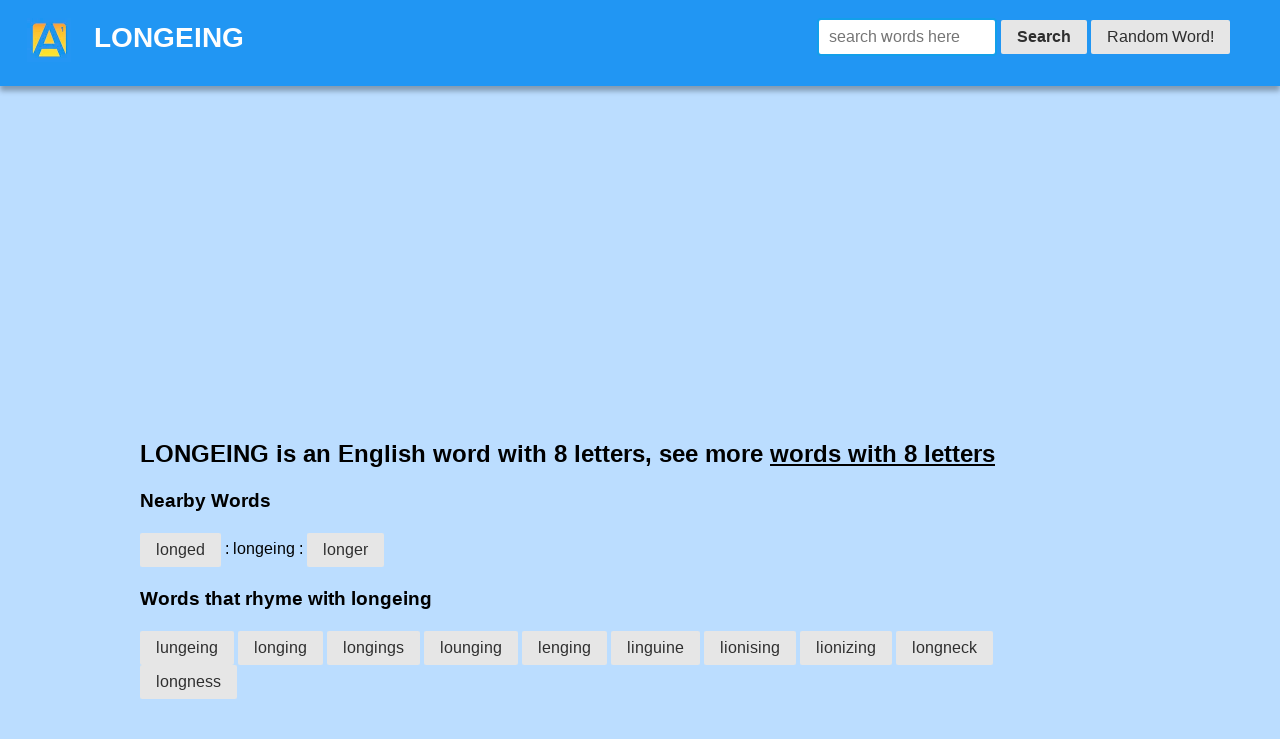

--- FILE ---
content_type: text/html; charset=utf-8
request_url: https://anagrams.app/word/longeing/
body_size: 3030
content:
<!DOCTYPE html>




<html lang="en-us">
<head>
    <script async src="https://pagead2.googlesyndication.com/pagead/js/adsbygoogle.js?client=ca-pub-5268997032914491"
            crossorigin="anonymous"></script>
    <script async src="https://www.googletagmanager.com/gtag/js?id=G-446J37PRQM"></script>
    <script>
        window.dataLayer = window.dataLayer || [];

        function gtag() {
            dataLayer.push(arguments);
        }

        gtag('js', new Date());

        gtag('config', 'G-446J37PRQM');
    </script>
<!--
<script src="https://cdn.prplads.com/load.js?publisherId=a31313951b5f5dc16a6d57ef6c3d51cc:7b0eac6320dbd1e2ea8287921645d725954d2863e0a4d5f9a736f0891ea14ff681e1efa79ec556152f96d94489a0ae44b769ddb0ebd5f9d2d6969bbee37375cb" id="purpleads-client"></script>
-->

    <link rel="apple-touch-icon" sizes="180x180" href="/apple-touch-icon.png?v=20230831">
    <link rel="icon" type="image/png" sizes="32x32" href="/favicon-32x32.png?v=20230831">
    <link rel="icon" type="image/png" sizes="16x16" href="/favicon-16x16.png?v=20230831">
    <link rel="manifest" href="/site.webmanifest?v=20230831">
    <link rel="mask-icon" href="/safari-pinned-tab.svg?v=20230831" color="#5bbad5">
    <link rel="shortcut icon" href="/favicon.ico?v=20230831">
    <meta name="apple-mobile-web-app-title" content="Anagram App">
    <meta name="application-name" content="Anagram App">
    <meta name="msapplication-TileColor" content="#ffc40d">
    <meta name="theme-color" content="#ffffff">
    <meta NAME="keywords" CONTENT="anagram app, anagrams ios, anagrams android, anagram solver, solve anagrams " ,
          , starts with longeing,
          ends with longeing, letter pairs in longeing,
          how do you spell longeing, words that rhyme with longeing, longeing picture, longeing image, e g g i l n n o, Words with Friends, Scrabble, scrabble
    ">
    <meta name="description" content="LONGEING: words that start with longeing, words that end with longeing, anagrams of longeing, how to spell longeing, Words with Friends, Scrabble">
    <meta name="viewport" content="width=device-width, initial-scale=1">
    <meta name="twitter:card" content="summary"/>
    <meta name="twitter:site" content="@anagrams_app"/>
    <meta property="og:url" content="https://www.facebook.com/anagramsapp/"/>
    <meta property="og:type" content="website"/>
    <meta property="og:title" content="LONGEING - English word "/>
    <meta property="og:description"
          content="Anagram Solver App. English &amp; Spanish"/>
    <meta property="og:image" content="https://anagrams.app/static/images/img.png"/>

    <!--<meta name="apple-itunes-app" content="app-id=1514127557"/>-->
    <meta name="wot-verification" content="0cbf98eff1a6d949da91"/>
    <link rel="preload stylesheet" href="https://cdn.jsdelivr.net/npm/purecss@3.0.0/build/pure-min.css" as="style"
          integrity="sha384-X38yfunGUhNzHpBaEBsWLO+A0HDYOQi8ufWDkZ0k9e0eXz/tH3II7uKZ9msv++Ls" crossorigin="anonymous">
    <link rel="preload stylesheet" href="https://cdn.jsdelivr.net/npm/purecss@3.0.0/build/grids-responsive-min.css"
          as="style" crossorigin="anonymous"/>
    <link rel="preload stylesheet" href="/static/css/site.css" as="style" type="text/css"
          crossorigin="anonymous"/>
    <link rel="preload stylesheet" href="/static/css/styles.css" as="style" type="text/css"
          crossorigin="anonymous"/>
    <link rel="canonical" href="https://anagrams.app/word/longeing/">
    <title>LONGEING - English word </title>
    
</head>
<body>
<header>
    <div class="header">
        <div class="home-menu pure-menu pure-menu-horizontal pure-menu-fixed" style="padding-right:50px;">
            <a class="pure-menu-heading" href="/">
                <picture>
                    <source srcset="/static/images/icon44.webp" alt="Home Screen Link" style="width:44px;height:44px;" type="image/webp" />
                    <img alt="Home Screen Link" src="/static/images/icon44.png" style="width:44px;height:44px;">
                </picture>
            </a>
            <h1 class="title" style="display:inline">LONGEING</h1>
            <span class="pure-menu-item" style="margin-top: 10px;">
                <form id="myform" class="pure-form" action="/word/" method="POST">
                    <input type="text" style="max-width:180px;margin-bottom:0px;" spellcheck="false" autocomplete="off" autocorrect="off"
                           autocapitalize="off" id="searchbox" name="word" placeholder="search words here">
                    <button class="pure-button pure-button-secondary" style="font-weight: bold" type="submit"
                            id="findword">Search</button>
                    <a class="pure-button pure-button-secondary" href="/random/?t=659850">Random Word!</a>
                </form>
            </span>
        </div>
    </div>
</header>
<script type="text/javascript">
    // print time in milliseconds from Date object
function printTime() {
        var d = new Date();
        var localTime = d.getTime();
        var localOffset = d.getTimezoneOffset() * 60000;
        var utc = localTime + localOffset;
        var offset = -5;
        var calctime = utc + (3600000 * offset);
        var nd = new Date(calctime);
        var hours = nd.getHours();
        var minutes = nd.getMinutes();
        var seconds = nd.getSeconds();
        var milliseconds = nd.getMilliseconds();
        var time = hours + ":" + minutes + ":" + seconds + ":" + milliseconds;
        return time;
    }



    setTimeout(function() {
        document.getElementById('searchbox').focus();
    }, 50);
</script>
<main>
    <div class="simplebreak" style="padding-top:120px">
        <!-- Anagrams.App Fixed -->
        <ins class="adsbygoogle"
             style="display:block"
             data-ad-client="ca-pub-5268997032914491"
             data-ad-slot="6449137474"
             data-ad-format="auto"
             data-full-width-responsive="true"></ins>
        <script>
            (adsbygoogle = window.adsbygoogle || []).push({});
        </script>
            
    <h2>
    LONGEING is an English word with 8 letters, see more <a style="text-decoration:underline" href="/wordsbylength/8/">words with 8 letters</a>
    </h2>
    <h3>Nearby Words</h3>
    <div>
        <a class="pure-button pure-button-secondary" href="/word/longed/">longed</a> : longeing :
        <a class="pure-button pure-button-secondary" href="/word/longer/">longer</a>
    </div>
    <h3>Words that rhyme with longeing</h3>
    
        <a class="pure-button pure-button-secondary" href="/word/lungeing/">lungeing</a>
    
        <a class="pure-button pure-button-secondary" href="/word/longing/">longing</a>
    
        <a class="pure-button pure-button-secondary" href="/word/longings/">longings</a>
    
        <a class="pure-button pure-button-secondary" href="/word/lounging/">lounging</a>
    
        <a class="pure-button pure-button-secondary" href="/word/lenging/">lenging</a>
    
        <a class="pure-button pure-button-secondary" href="/word/linguine/">linguine</a>
    
        <a class="pure-button pure-button-secondary" href="/word/lionising/">lionising</a>
    
        <a class="pure-button pure-button-secondary" href="/word/lionizing/">lionizing</a>
    
        <a class="pure-button pure-button-secondary" href="/word/longneck/">longneck</a>
    
        <a class="pure-button pure-button-secondary" href="/word/longness/">longness</a>
    
    
    <h3>Suffixes of longeing</h3>
    
        <a class="pure-button pure-button-secondary" href="/ends-with/ongeing/">ongeing</a>
    
        <a class="pure-button pure-button-secondary" href="/ends-with/ngeing/">ngeing</a>
    
        <a class="pure-button pure-button-secondary" href="/ends-with/geing/">geing</a>
    
        <a class="pure-button pure-button-secondary" href="/ends-with/eing/">eing</a>
    
        <a class="pure-button pure-button-secondary" href="/ends-with/ing/">ing</a>
    
        <a class="pure-button pure-button-secondary" href="/ends-with/ng/">ng</a>
    
    
    
    <h3>Prefixes of longeing</h3>
    
        <a class="pure-button pure-button-secondary" href="/starts-with/longein/">longein</a>
    
        <a class="pure-button pure-button-secondary" href="/starts-with/longei/">longei</a>
    
        <a class="pure-button pure-button-secondary" href="/starts-with/longe/">longe</a>
    
        <a class="pure-button pure-button-secondary" href="/starts-with/long/">long</a>
    
        <a class="pure-button pure-button-secondary" href="/starts-with/lon/">lon</a>
    
        <a class="pure-button pure-button-secondary" href="/starts-with/lo/">lo</a>
    
    
    <p></p>
    
    
    
    <h3>Digrams (Letter Pairs) in longeing</h3>
    <div>
    
        <a class="pure-button pure-button-secondary" href="/pair/ei/">ei</a>
    
        <a class="pure-button pure-button-secondary" href="/pair/ge/">ge</a>
    
        <a class="pure-button pure-button-secondary" href="/pair/in/">in</a>
    
        <a class="pure-button pure-button-secondary" href="/pair/lo/">lo</a>
    
        <a class="pure-button pure-button-secondary" href="/pair/ng/">ng</a>
    
        <a class="pure-button pure-button-secondary" href="/pair/on/">on</a>
    
    </div>
    <h3><a style="text-decoration:underline" href="/anagrams-of/longeing/">Anagrams of  'longeing'</a></h3>
    <h3><a style="text-decoration:underline" href="/contains/longeing/">Words containing the word LONGEING</a></h3>
<div style="clear:both"></div>

    </div>
</main>

<footer style="text-align:center">
    <h4>Download the Free App to Solve Anagrams</h4>
    <div class="appbanner">
        <a href='https://apps.apple.com/us/app/word-anagram-solver/id1514127557?uo=4' rel="nofollow" alt='Download iOS Anagram Solver App'><img class='appstore mt-2 ml-2' src="/static/images/appstore.svg" alt='Download iOS Anagram Solver App'/></a>
        <a href='https://play.google.com/store/apps/details?id=com.jspell.anagrams' rel="nofollow" alt='Download Android Anagram Solver App'><img class='playstore mt-2 ml-2' src="/static/images/playstore.svg" alt='Download Android Anagram Solver App'/></a>
    </div>
    <p style="text-align:center; margin-top: 20px;">
        <a href="https://mybodywatch.app">Check out our new app: MyBodyWatch™ - your personal readiness score for fitness</a>
    </p>
    <hr/>
    Copyright &copy; 2025
</footer>
<p style="margin-bottom: 100px"></p>
<script defer src="https://static.cloudflareinsights.com/beacon.min.js/vcd15cbe7772f49c399c6a5babf22c1241717689176015" integrity="sha512-ZpsOmlRQV6y907TI0dKBHq9Md29nnaEIPlkf84rnaERnq6zvWvPUqr2ft8M1aS28oN72PdrCzSjY4U6VaAw1EQ==" data-cf-beacon='{"version":"2024.11.0","token":"b35057afb3944ee0993233fc0fd77f3c","r":1,"server_timing":{"name":{"cfCacheStatus":true,"cfEdge":true,"cfExtPri":true,"cfL4":true,"cfOrigin":true,"cfSpeedBrain":true},"location_startswith":null}}' crossorigin="anonymous"></script>
</body>
</html>


--- FILE ---
content_type: text/html; charset=utf-8
request_url: https://www.google.com/recaptcha/api2/aframe
body_size: 257
content:
<!DOCTYPE HTML><html><head><meta http-equiv="content-type" content="text/html; charset=UTF-8"></head><body><script nonce="aC7ob560VwpcADMGXxTb0Q">/** Anti-fraud and anti-abuse applications only. See google.com/recaptcha */ try{var clients={'sodar':'https://pagead2.googlesyndication.com/pagead/sodar?'};window.addEventListener("message",function(a){try{if(a.source===window.parent){var b=JSON.parse(a.data);var c=clients[b['id']];if(c){var d=document.createElement('img');d.src=c+b['params']+'&rc='+(localStorage.getItem("rc::a")?sessionStorage.getItem("rc::b"):"");window.document.body.appendChild(d);sessionStorage.setItem("rc::e",parseInt(sessionStorage.getItem("rc::e")||0)+1);localStorage.setItem("rc::h",'1764504414503');}}}catch(b){}});window.parent.postMessage("_grecaptcha_ready", "*");}catch(b){}</script></body></html>

--- FILE ---
content_type: text/css
request_url: https://anagrams.app/static/css/site.css
body_size: 394
content:
html, body {
    height: 100%;
    margin: 10px;
    padding: 0px;
    font-family: sans-serif;
    color: black;
    background-color: #BBDDFF;
    line-height: 1.4;
}

.qrcode {
    display: none;
}
.appbanner {
    display: block;
}
@media screen and (min-width: 700px) {
    .qrcode {
        display: block;
    }
    .appbanner {
        display: none;
    }
}

a {
    color: black;
}
#splash {
    height: 100%;
    width: 100%;
    display: table;
    table-layout: fixed;
    max-width: 700px;
    margin: auto;
    position: relative;
}
@media screen and (min-width: 700px) {
    #splash > div {
        display: table-cell;
        vertical-align: middle;
        padding: 1em;
        height: 100%;
    }
    #splash #left {
        text-align: right;
    }
    #splash #right {
        text-align: left;
    }
    #splash .iphone {
        width: 288px;
        height: 576px;
    }
    #screenshots img {
        max-width: 300px;
    }
}
#chevron {
    position: absolute;
    left: 50%;
    top: 100%;
    margin-top: -2em;
    color: #7a5642;
    opacity: 0.5;
    margin-left: -0.5em;
}
@media screen and (max-width: 700px) {
    #chevron {
        display: none;
    }
    #splash .iphone {
        width: 192px;
        height: 384px;
        display: inline-block;
    }
    #splash #left {
        padding: 10px;
    }
    #screenshots img {
        max-width: 100px;
    }
}
img.appstore {
    max-width: 120px;
    width: 120px;
    height: 35.5469px;
}
img.playstore {
    max-width: 120px;
    width: 120px;
    height: 35.5469px;
}
.iphone {
    background-image: url(/static/images/5s.png);
    background-size: contain;
    position: relative;
    width: 720px;
    height: 1440px;
}
.iphone img {
    position: absolute;
    top: 17.9%;
    left: 14%;
    width: 73%;
}
#icon-row {
    margin: 0px;
    margin-top: 80px;
    margin-bottom: 60px;
    border-bottom: 1px solid rgba(0,0,0,0.3);
    position: relative;
}
#icon-row #icon-container {
    position: absolute;
    width: 114px;
    height: 114px;
    left: 50%;
    top: 50%;
    margin-left: -60px;
    margin-top: -60px;
}
#icon-row img {
    width: 100%;
    border-radius: 19px;
    box-shadow: 0px 0px 2px rgba(0,0,0,0.5);
}
#description {
    margin: auto;
    width: 90%;
    max-width: 600px;
}
#screenshots {
    margin-bottom: 2em;
}
#screenshots img {
    box-shadow: 1px 1px 10px rgba(0,0,0,0.5);
    margin: 1em;
}
#description {
    white-space: pre-wrap;
}
#stars {
    text-align: center;
    font-style: italic;
    font-size: small;
}
#stars span {
    display: block;
    font-size: 30px;
    font-style: normal;
}
#attribution {
    font-size: small;
    padding: 2em;
}
#attribution a {
    color: #7a5642;
}


--- FILE ---
content_type: image/svg+xml
request_url: https://anagrams.app/static/images/playstore.svg
body_size: 3671
content:
<svg id="Layer_1" data-name="Layer 1" xmlns="http://www.w3.org/2000/svg" xmlns:xlink="http://www.w3.org/1999/xlink" viewBox="0 0 788.07 225.17"><defs><style>.cls-1{fill:none;}.cls-2{fill:#1c1a16;}.cls-3{clip-path:url(#clip-path);}.cls-4{fill:url(#linear-gradient);}.cls-5{clip-path:url(#clip-path-2);}.cls-6{fill:url(#linear-gradient-2);}.cls-7{clip-path:url(#clip-path-3);}.cls-8{fill:url(#linear-gradient-3);}.cls-9{clip-path:url(#clip-path-4);}.cls-10{fill:url(#linear-gradient-4);}.cls-11{fill:#fbfbfb;}.cls-12{fill:#fcfcfd;}</style><clipPath id="clip-path"><path class="cls-1" d="M86.6,48.9V189.74A3.1,3.1,0,0,0,88.51,193l75-74.34L89.13,44.89c-1.49.42-2.53,1.77-2.53,4"/></clipPath><linearGradient id="linear-gradient" x1="-857.87" y1="2986.01" x2="-856.87" y2="2986.01" gradientTransform="matrix(0, 152.48, 152.48, 0, -455177.98, 130849.8)" gradientUnits="userSpaceOnUse"><stop offset="0" stop-color="#2079b0"/><stop offset="0.32" stop-color="#4a98b5"/><stop offset="0.78" stop-color="#81bfbc"/><stop offset="1" stop-color="#97cfbf"/></linearGradient><clipPath id="clip-path-2"><path class="cls-1" d="M89.13,44.89l74.36,73.73,20.65-20.48-31-17.92-.16-.09h0l-.08,0h0l-.07,0h0l0,0h-.08L93.06,45.55a6,6,0,0,0-2.86-.8,4.18,4.18,0,0,0-1.07.14"/></clipPath><linearGradient id="linear-gradient-2" x1="-840.29" y1="3003.11" x2="-839.29" y2="3003.11" gradientTransform="matrix(97.54, 0, 0, -97.54, 82049.18, 293008.34)" gradientUnits="userSpaceOnUse"><stop offset="0" stop-color="#5abcab"/><stop offset="1" stop-color="#e6e99a"/></linearGradient><clipPath id="clip-path-3"><path class="cls-1" d="M88.51,193a4,4,0,0,0,3.21-.5l8.68-5L153.1,157l15.52-9,15.52-9-20.65-20.47Z"/></clipPath><linearGradient id="linear-gradient-3" x1="-870.57" y1="2988.99" x2="-869.57" y2="2988.99" gradientTransform="matrix(0, 76.79, 76.79, 0, -229397.17, 66972.07)" gradientUnits="userSpaceOnUse"><stop offset="0" stop-color="#e53432"/><stop offset="0.18" stop-color="#d43745"/><stop offset="0.73" stop-color="#a33e7c"/><stop offset="1" stop-color="#904192"/></linearGradient><clipPath id="clip-path-4"><path class="cls-1" d="M163.49,118.62l20.65,20.47,22.7-13.1,7.14-4.12c3.38-2,3.18-4.61.49-6.23l-.19-.1-.09-.06c-2.76-1.48-26.61-15.34-29.71-17.15l-.34-.19Z"/></clipPath><linearGradient id="linear-gradient-4" x1="-892.94" y1="2994.18" x2="-891.94" y2="2994.18" gradientTransform="matrix(0, 40.96, 40.96, 0, -122436.61, 36668.56)" gradientUnits="userSpaceOnUse"><stop offset="0" stop-color="#f18779"/><stop offset="0.64" stop-color="#f9b574"/><stop offset="1" stop-color="#fdcb72"/></linearGradient></defs><path class="cls-2" d="M788.18,202.76a22.38,22.38,0,0,1-22.63,22.41H22.09A21.69,21.69,0,0,1,0,203.05v-181A21.65,21.65,0,0,1,22.09,0H765.55c12.55,0,22.52,9.54,22.52,22.08v181Z"/><g class="cls-3"><rect class="cls-4" x="86.6" y="44.89" width="76.89" height="148.08"/></g><g class="cls-5"><rect class="cls-6" x="89.13" y="44.75" width="95.01" height="73.87"/></g><g class="cls-7"><rect class="cls-8" x="88.51" y="118.62" width="95.63" height="74.64"/></g><g class="cls-9"><rect class="cls-10" x="163.49" y="98.14" width="53.87" height="40.96"/></g><path class="cls-11" d="M570.67,148.42a19.24,19.24,0,0,1-7.91-1.59,14.93,14.93,0,0,1-6-4.92h-.49a58.38,58.38,0,0,1,.49,7.36v18.25H550V103.27h5.46l.92,6.07h.33a15.64,15.64,0,0,1,6-5.26,18.29,18.29,0,0,1,7.89-1.62q8.82,0,13.61,6t4.8,16.91q0,10.92-4.87,17t-13.54,6m-1-40.25q-6.81,0-9.83,3.76t-3.12,12v1.49q0,9.34,3.12,13.38t10,4a10.39,10.39,0,0,0,9-4.65q3.25-4.65,3.26-12.83t-3.26-12.72a10.7,10.7,0,0,0-9.16-4.43"/><rect class="cls-11" x="597.91" y="84.66" width="6.71" height="62.96"/><path class="cls-11" d="M643.24,147.61l-1.33-6.31h-.33A18.77,18.77,0,0,1,635,147a20.29,20.29,0,0,1-8.24,1.47q-6.59,0-10.33-3.39t-3.75-9.67q0-13.44,21.49-14.08l7.52-.25v-2.75c0-3.48-.74-6-2.24-7.71s-3.9-2.48-7.18-2.48q-5.55,0-12.55,3.39l-2.06-5.13a31.83,31.83,0,0,1,7.18-2.8,31.27,31.27,0,0,1,7.83-1c5.29,0,9.2,1.17,11.76,3.52s3.82,6.11,3.82,11.29v30.26Zm-15.17-4.73q6.27,0,9.85-3.44t3.58-9.63v-4l-6.72.28q-8,.28-11.55,2.49a7.51,7.51,0,0,0-3.54,6.86A6.93,6.93,0,0,0,621.9,141a9.13,9.13,0,0,0,6.17,1.9"/><path class="cls-11" d="M652.12,103.27h7.2L669,128.56a97.8,97.8,0,0,1,4,12.5h.32c.35-1.38,1.09-3.73,2.2-7.06s4.78-13.57,11-30.73h7.2l-19.06,50.49q-2.83,7.49-6.62,10.63a14,14,0,0,1-9.28,3.13,27,27,0,0,1-6.07-.69v-5.38a23,23,0,0,0,5,.49q6.92,0,9.87-7.77l2.47-6.31Z"/><path class="cls-11" d="M446.25,107.39c2.13,1.76,6.58,5.47,6.58,12.52,0,6.86-3.89,10.12-7.79,13.17-1.21,1.21-2.59,2.51-2.59,4.55s1.38,3.15,2.41,4l3.34,2.59c4.08,3.43,7.79,6.59,7.79,13,0,8.72-8.44,17.53-24.39,17.53-13.45,0-19.94-6.4-19.94-13.27,0-3.34,1.66-8.06,7.14-11.32,5.74-3.52,13.54-4,17.71-4.26-1.3-1.67-2.78-3.43-2.78-6.3a8.21,8.21,0,0,1,.93-3.62c-1,.09-2.05.18-3,.18-9.82,0-15.39-7.33-15.39-14.56a16.67,16.67,0,0,1,5.94-12.43c5.28-4.36,11.59-5.1,16.6-5.1h19.1L452,107.39Zm-6.59,41.18a15.42,15.42,0,0,0-2.13-.09,37.16,37.16,0,0,0-9.74,1.49c-2,.73-8,3-8,9.55s6.4,11.32,16.32,11.32c8.9,0,13.64-4.28,13.64-10,0-4.74-3.06-7.24-10.12-12.25m2.7-17.62c2.13-2.14,2.31-5.1,2.31-6.77,0-6.68-4-17.07-11.68-17.07a8.7,8.7,0,0,0-6.5,3.06,10.75,10.75,0,0,0-2,6.87c0,6.21,3.62,16.51,11.6,16.51a9.53,9.53,0,0,0,6.31-2.6"/><path class="cls-11" d="M387.86,147.09c-14.72,0-22.59-11.48-22.59-21.86,0-12.13,9.9-22.49,24-22.49a21.65,21.65,0,0,1,22.13,21.85c0,10.92-8.42,22.5-23.52,22.5m11.57-7.5c2.23-3,2.79-6.67,2.79-10.28,0-8.15-3.89-23.71-15.38-23.71a12.93,12.93,0,0,0-8.33,3.15c-3.61,3.24-4.26,7.32-4.26,11.3,0,9.16,4.54,24.25,15.74,24.25a11.82,11.82,0,0,0,9.44-4.71"/><path class="cls-11" d="M337.67,147.09c-14.72,0-22.6-11.48-22.6-21.86,0-12.13,9.92-22.49,24-22.49a21.65,21.65,0,0,1,22.13,21.85c0,10.92-8.42,22.5-23.52,22.5m11.58-7.5c2.22-3,2.77-6.67,2.77-10.28,0-8.15-3.89-23.71-15.37-23.71a12.93,12.93,0,0,0-8.33,3.15c-3.61,3.24-4.26,7.32-4.26,11.3,0,9.16,4.53,24.25,15.74,24.25a11.84,11.84,0,0,0,9.45-4.71"/><path class="cls-11" d="M308,145.64l-13.31,3.07a98.86,98.86,0,0,1-15.36,1.58c-25.7,0-35.48-18.9-35.48-33.7,0-18.06,13.88-34.82,37.62-34.82a53.71,53.71,0,0,1,14.24,2A36.22,36.22,0,0,1,308,89.5l-7.73,7.35L297,97.6l2.33-3.73c-3.16-3.07-8.94-8.75-19.92-8.75-14.71,0-25.79,11.18-25.79,27.47,0,17.5,12.66,34,32.95,34a27.74,27.74,0,0,0,11.83-2.33v-15l-14.06.74,7.45-4h19.73l-2.41,2.32a2.21,2.21,0,0,0-.94,1.49c-.09.84-.18,3.55-.18,4.47Z"/><path class="cls-11" d="M475.68,143c-3.08-.28-3.72-.84-3.72-4.48V85.79c0-.2,0-.4.05-.6.38-3.25,1.31-3.81,4.2-5.49H462.89l-7,3.35H463v57.49c0,1.85-.36,2.14-2.51,4.93H477l3.45-2c-1.58-.2-3.17-.29-4.75-.47"/><path class="cls-11" d="M513.56,143.81c-1,.56-2,1.21-3,1.67a21.65,21.65,0,0,1-9,1.75,19.79,19.79,0,0,1-12.3-3.6c-6.56-4.63-9.42-12.58-9.42-19.51,0-14.33,11.64-21.36,21.17-21.36a18,18,0,0,1,9.53,2.59A15.33,15.33,0,0,1,517,114.5l-21.72,8.79-7.12.55c2.3,11.74,10.26,18.58,19,18.58,4.72,0,8.14-1.66,11.28-3.23Zm-8.69-27.55c1.76-.65,2.68-1.21,2.68-2.5,0-3.69-4.16-8-9.15-8-3.71,0-10.64,2.87-10.64,12.85,0,1.57.19,3.24.29,4.91Z"/><polygon class="cls-11" points="522.49 103.39 522.49 109.5 521.74 109.5 521.74 103.39 519.73 103.39 519.73 102.76 524.5 102.76 524.5 103.39 522.49 103.39"/><polygon class="cls-11" points="530.8 109.5 530.8 103.34 530.77 103.34 528.89 109.5 528.31 109.5 526.41 103.34 526.39 103.34 526.39 109.5 525.72 109.5 525.72 102.76 526.87 102.76 528.59 108.2 528.61 108.2 530.3 102.76 531.47 102.76 531.47 109.5 530.8 109.5"/><path class="cls-12" d="M262.35,63.64h-4.63a30.64,30.64,0,0,0-1.32-5.4h-6.68a28.52,28.52,0,0,0-1.36,5.4H244q0-.55,3.37-9.25t3.38-9.57h5.46q0,.82,3.06,9.43t3.06,9.39m-6.68-8.16a83.43,83.43,0,0,1-2.48-8.07H253a84.14,84.14,0,0,1-2.56,8.07Z"/><path class="cls-12" d="M281,63.64h-3.57q0-.59-4-6.26c-2.77-4-4.36-6.7-4.74-8.16h-.23a51.1,51.1,0,0,1,.36,5.72q0,3.57.2,8.7h-3.56q.22-4.47.22-9.84t-.22-9h4.3q0,.76,3.57,6.12,3.8,5.67,4.36,7.7h.22a54.84,54.84,0,0,1-.34-5.78q0-3.91-.21-8H281c-.14,2.39-.21,5.39-.21,9s.07,6.9.21,9.84"/><path class="cls-12" d="M301.94,53.58a10.67,10.67,0,0,1-2.63,7.17,9.18,9.18,0,0,1-7.37,3.07q-2.15,0-5.9-.18c.12-2.91.19-6.19.19-9.84s-.07-6.5-.19-9h2.53c.41,0,1,0,1.85,0l1.6-.05q5.22,0,7.57,2.61a9,9,0,0,1,2.35,6.24m-3.95.63a6.94,6.94,0,0,0-1.62-4.68,6.12,6.12,0,0,0-4.94-1.9,14.53,14.53,0,0,0-1.71.13c.1,1.92.15,3.94.15,6,0,2.3.05,4.59.14,6.85a9.23,9.23,0,0,0,1.88.19,5.47,5.47,0,0,0,4.61-1.93,7.5,7.5,0,0,0,1.49-4.7"/><path class="cls-12" d="M321.26,63.64H317a28.85,28.85,0,0,0-2.57-6.31,3.37,3.37,0,0,0-2.89-1.2h-1.61c0,2.48,0,5,.13,7.5h-4q.19-4.37.19-9.84,0-5.26-.19-9h2.5l1.82,0c.92,0,1.77-.05,2.55-.05q6.63,0,6.63,4.55c0,2.39-1.26,4.07-3.78,5v.22a4.56,4.56,0,0,1,2.56,2.27,50.6,50.6,0,0,1,3,6.86m-5.42-13.3q0-2.87-3.7-2.87a13.05,13.05,0,0,0-2.4.2c.1,1.49.16,3.44.16,5.84l1.34,0q4.61,0,4.6-3.2"/><path class="cls-12" d="M342,53.89a10.33,10.33,0,0,1-2.72,7.35,8.8,8.8,0,0,1-6.72,2.92,8.5,8.5,0,0,1-6.39-2.68,9.45,9.45,0,0,1-2.57-6.81,10.34,10.34,0,0,1,2.72-7.36A8.8,8.8,0,0,1,333,44.39a8.53,8.53,0,0,1,6.39,2.67A9.48,9.48,0,0,1,342,53.89m-4,.41a7.49,7.49,0,0,0-1.54-4.9,4.79,4.79,0,0,0-3.82-1.88,4.41,4.41,0,0,0-3.59,1.9,7.58,7.58,0,0,0-1.47,4.79,7.48,7.48,0,0,0,1.55,4.89A4.79,4.79,0,0,0,332.93,61a4.4,4.4,0,0,0,3.59-1.9A7.59,7.59,0,0,0,338,54.3"/><path class="cls-12" d="M350.16,63.64h-4.09c.12-3,.19-6.26.19-9.84s-.07-6.51-.19-9h4.09q-.2,3.65-.19,9t.19,9.84"/><path class="cls-12" d="M371.11,53.58a10.67,10.67,0,0,1-2.63,7.17,9.17,9.17,0,0,1-7.37,3.07q-2.14,0-5.9-.18c.12-2.91.19-6.19.19-9.84s-.07-6.5-.19-9h2.53c.41,0,1,0,1.85,0l1.6-.05q5.22,0,7.57,2.61a9,9,0,0,1,2.35,6.24m-3.95.63a6.89,6.89,0,0,0-1.62-4.68,6.1,6.1,0,0,0-4.94-1.9,14.39,14.39,0,0,0-1.7.13c.09,1.92.14,3.94.14,6,0,2.3,0,4.59.15,6.85a9.13,9.13,0,0,0,1.87.19,5.46,5.46,0,0,0,4.61-1.93,7.44,7.44,0,0,0,1.49-4.7"/><path class="cls-12" d="M398.91,63.64h-4.63a31.18,31.18,0,0,0-1.31-5.4h-6.68a27.69,27.69,0,0,0-1.36,5.4h-4.35q0-.55,3.37-9.25t3.38-9.57h5.46q0,.82,3.06,9.43t3.06,9.39m-6.68-8.16a81.43,81.43,0,0,1-2.47-8.07h-.24c0,.38-.85,3.06-2.55,8.07Z"/><path class="cls-12" d="M415.77,49.75a5.65,5.65,0,0,1-2.56,5.11,11.49,11.49,0,0,1-6.3,1.64c-.45,0-.78,0-1,0q0,2.73.16,7.17H402c.12-2.78.19-6.06.19-9.84,0-3.47-.07-6.46-.19-9h2.51c.36,0,1,0,2.06,0s1.89-.05,2.63-.05A8.26,8.26,0,0,1,413.88,46a4.2,4.2,0,0,1,1.89,3.77m-3.73.8q0-3.11-4.1-3.1a11.17,11.17,0,0,0-2.17.22c.1,1.82.16,3.88.16,6.19.24,0,.52,0,.83,0,3.52,0,5.28-1.12,5.28-3.34"/><path class="cls-12" d="M433.11,49.75a5.67,5.67,0,0,1-2.56,5.11,11.51,11.51,0,0,1-6.3,1.64c-.45,0-.78,0-1,0q0,2.73.16,7.17h-4.06c.12-2.78.19-6.06.19-9.84,0-3.47-.07-6.46-.19-9h2.51c.36,0,1,0,2.05,0s1.89-.05,2.64-.05A8.28,8.28,0,0,1,431.22,46a4.2,4.2,0,0,1,1.89,3.77m-3.73.8q0-3.11-4.11-3.1a11.15,11.15,0,0,0-2.16.22c.1,1.82.16,3.88.16,6.19.24,0,.52,0,.83,0,3.52,0,5.28-1.12,5.28-3.34"/><path class="cls-12" d="M461.46,53.89a10.37,10.37,0,0,1-2.72,7.35A8.8,8.8,0,0,1,452,64.16a8.47,8.47,0,0,1-6.39-2.68,9.41,9.41,0,0,1-2.57-6.81,10.37,10.37,0,0,1,2.71-7.36,8.83,8.83,0,0,1,6.73-2.92,8.53,8.53,0,0,1,6.39,2.67,9.48,9.48,0,0,1,2.57,6.83m-4,.41a7.49,7.49,0,0,0-1.55-4.9,4.76,4.76,0,0,0-3.81-1.88,4.4,4.4,0,0,0-3.59,1.9,7.58,7.58,0,0,0-1.47,4.79,7.43,7.43,0,0,0,1.55,4.89A4.79,4.79,0,0,0,452.41,61a4.38,4.38,0,0,0,3.58-1.9,7.53,7.53,0,0,0,1.48-4.78"/><path class="cls-12" d="M481.05,63.64h-3.57q0-.59-4-6.26-4.17-6-4.74-8.16h-.24a51.29,51.29,0,0,1,.37,5.72c0,2.38.06,5.28.2,8.7h-3.56q.22-4.47.22-9.84t-.22-9h4.29c0,.51,1.2,2.55,3.58,6.12q3.79,5.67,4.36,7.7H478a55.07,55.07,0,0,1-.35-5.78c0-2.61-.06-5.29-.2-8h3.61c-.13,2.39-.2,5.39-.2,9s.07,6.9.2,9.84"/></svg>